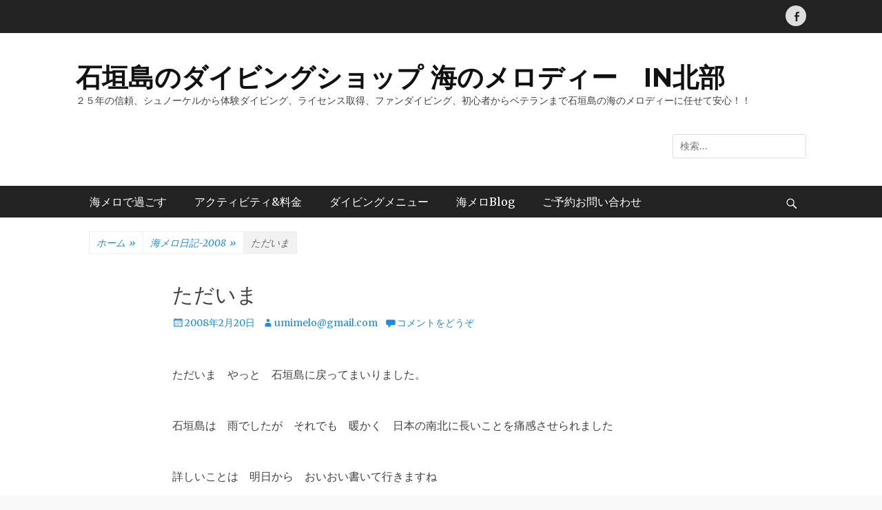

--- FILE ---
content_type: text/html; charset=UTF-8
request_url: https://umimelo.com/2008/02/20/%E3%81%9F%E3%81%A0%E3%81%84%E3%81%BE/
body_size: 12112
content:
		<!DOCTYPE html>
		<html dir="ltr" lang="ja">
		
<head>
		<meta charset="UTF-8">
		<meta name="viewport" content="width=device-width, initial-scale=1, minimum-scale=1">
		<link rel="profile" href="http://gmpg.org/xfn/11">
		<link rel="pingback" href="https://umimelo.com/wp/xmlrpc.php"><title>ただいま</title>

		<!-- All in One SEO 4.6.8.1 - aioseo.com -->
		<meta name="robots" content="max-image-preview:large" />
		<meta name="google-site-verification" content="UiPGACLR5pwI9YGwe63vUA7WAZFQU9TQPe6fRjVQHZ4" />
		<link rel="canonical" href="https://umimelo.com/2008/02/20/%e3%81%9f%e3%81%a0%e3%81%84%e3%81%be/" />
		<meta name="generator" content="All in One SEO (AIOSEO) 4.6.8.1" />
		<meta name="google" content="nositelinkssearchbox" />
		<script type="application/ld+json" class="aioseo-schema">
			{"@context":"https:\/\/schema.org","@graph":[{"@type":"Article","@id":"https:\/\/umimelo.com\/2008\/02\/20\/%e3%81%9f%e3%81%a0%e3%81%84%e3%81%be\/#article","name":"\u305f\u3060\u3044\u307e","headline":"\u305f\u3060\u3044\u307e","author":{"@id":"https:\/\/umimelo.com\/author\/umimelogmail-com\/#author"},"publisher":{"@id":"https:\/\/umimelo.com\/#organization"},"datePublished":"2008-02-20T21:20:34+09:00","dateModified":"2017-04-21T16:53:18+09:00","inLanguage":"ja","mainEntityOfPage":{"@id":"https:\/\/umimelo.com\/2008\/02\/20\/%e3%81%9f%e3%81%a0%e3%81%84%e3%81%be\/#webpage"},"isPartOf":{"@id":"https:\/\/umimelo.com\/2008\/02\/20\/%e3%81%9f%e3%81%a0%e3%81%84%e3%81%be\/#webpage"},"articleSection":"\u6d77\u30e1\u30ed\u65e5\u8a18-2008"},{"@type":"BreadcrumbList","@id":"https:\/\/umimelo.com\/2008\/02\/20\/%e3%81%9f%e3%81%a0%e3%81%84%e3%81%be\/#breadcrumblist","itemListElement":[{"@type":"ListItem","@id":"https:\/\/umimelo.com\/#listItem","position":1,"name":"\u5bb6","item":"https:\/\/umimelo.com\/","nextItem":"https:\/\/umimelo.com\/2008\/#listItem"},{"@type":"ListItem","@id":"https:\/\/umimelo.com\/2008\/#listItem","position":2,"name":"2008","item":"https:\/\/umimelo.com\/2008\/","nextItem":"https:\/\/umimelo.com\/2008\/02\/#listItem","previousItem":"https:\/\/umimelo.com\/#listItem"},{"@type":"ListItem","@id":"https:\/\/umimelo.com\/2008\/02\/#listItem","position":3,"name":"February","item":"https:\/\/umimelo.com\/2008\/02\/","nextItem":"https:\/\/umimelo.com\/2008\/02\/20\/#listItem","previousItem":"https:\/\/umimelo.com\/2008\/#listItem"},{"@type":"ListItem","@id":"https:\/\/umimelo.com\/2008\/02\/20\/#listItem","position":4,"name":"20","item":"https:\/\/umimelo.com\/2008\/02\/20\/","nextItem":"https:\/\/umimelo.com\/2008\/02\/20\/%e3%81%9f%e3%81%a0%e3%81%84%e3%81%be\/#listItem","previousItem":"https:\/\/umimelo.com\/2008\/02\/#listItem"},{"@type":"ListItem","@id":"https:\/\/umimelo.com\/2008\/02\/20\/%e3%81%9f%e3%81%a0%e3%81%84%e3%81%be\/#listItem","position":5,"name":"\u305f\u3060\u3044\u307e","previousItem":"https:\/\/umimelo.com\/2008\/02\/20\/#listItem"}]},{"@type":"Organization","@id":"https:\/\/umimelo.com\/#organization","name":"\u77f3\u57a3\u5cf6\u30c0\u30a4\u30d3\u30f3\u30b0\u30b7\u30e7\u30c3\u30d7\u3000\u6d77\u306e\u30e1\u30ed\u30c7\u30a3\u30fc\u3000\uff5e\u3000Umimelo\u3000\uff5e","description":"\uff12\uff15\u5e74\u306e\u4fe1\u983c\u3001\u30b7\u30e5\u30ce\u30fc\u30b1\u30eb\u304b\u3089\u4f53\u9a13\u30c0\u30a4\u30d3\u30f3\u30b0\u3001\u30e9\u30a4\u30bb\u30f3\u30b9\u53d6\u5f97\u3001\u30d5\u30a1\u30f3\u30c0\u30a4\u30d3\u30f3\u30b0\u3001\u521d\u5fc3\u8005\u304b\u3089\u30d9\u30c6\u30e9\u30f3\u307e\u3067\u77f3\u57a3\u5cf6\u306e\u6d77\u306e\u30e1\u30ed\u30c7\u30a3\u30fc\u306b\u4efb\u305b\u3066\u5b89\u5fc3\uff01\uff01","url":"https:\/\/umimelo.com\/","sameAs":["https:\/\/www.instagram.com\/umimelo_3310\/","https:\/\/www.youtube.com\/user\/umimelody\/videos"]},{"@type":"Person","@id":"https:\/\/umimelo.com\/author\/umimelogmail-com\/#author","url":"https:\/\/umimelo.com\/author\/umimelogmail-com\/","name":"umimelo@gmail.com","image":{"@type":"ImageObject","@id":"https:\/\/umimelo.com\/2008\/02\/20\/%e3%81%9f%e3%81%a0%e3%81%84%e3%81%be\/#authorImage","url":"https:\/\/secure.gravatar.com\/avatar\/6fa5234792964770e5cea216631aaa921e81c0fc492fa0b30427f4886b230e78?s=96&d=mm&r=g","width":96,"height":96,"caption":"umimelo@gmail.com"}},{"@type":"WebPage","@id":"https:\/\/umimelo.com\/2008\/02\/20\/%e3%81%9f%e3%81%a0%e3%81%84%e3%81%be\/#webpage","url":"https:\/\/umimelo.com\/2008\/02\/20\/%e3%81%9f%e3%81%a0%e3%81%84%e3%81%be\/","name":"\u305f\u3060\u3044\u307e","inLanguage":"ja","isPartOf":{"@id":"https:\/\/umimelo.com\/#website"},"breadcrumb":{"@id":"https:\/\/umimelo.com\/2008\/02\/20\/%e3%81%9f%e3%81%a0%e3%81%84%e3%81%be\/#breadcrumblist"},"author":{"@id":"https:\/\/umimelo.com\/author\/umimelogmail-com\/#author"},"creator":{"@id":"https:\/\/umimelo.com\/author\/umimelogmail-com\/#author"},"datePublished":"2008-02-20T21:20:34+09:00","dateModified":"2017-04-21T16:53:18+09:00"},{"@type":"WebSite","@id":"https:\/\/umimelo.com\/#website","url":"https:\/\/umimelo.com\/","name":"\u77f3\u57a3\u5cf6\u306e\u30c0\u30a4\u30d3\u30f3\u30b0\u30b7\u30e7\u30c3\u30d7 \u6d77\u306e\u30e1\u30ed\u30c7\u30a3\u30fc\u3000IN\u5317\u90e8","description":"\uff12\uff15\u5e74\u306e\u4fe1\u983c\u3001\u30b7\u30e5\u30ce\u30fc\u30b1\u30eb\u304b\u3089\u4f53\u9a13\u30c0\u30a4\u30d3\u30f3\u30b0\u3001\u30e9\u30a4\u30bb\u30f3\u30b9\u53d6\u5f97\u3001\u30d5\u30a1\u30f3\u30c0\u30a4\u30d3\u30f3\u30b0\u3001\u521d\u5fc3\u8005\u304b\u3089\u30d9\u30c6\u30e9\u30f3\u307e\u3067\u77f3\u57a3\u5cf6\u306e\u6d77\u306e\u30e1\u30ed\u30c7\u30a3\u30fc\u306b\u4efb\u305b\u3066\u5b89\u5fc3\uff01\uff01","inLanguage":"ja","publisher":{"@id":"https:\/\/umimelo.com\/#organization"}}]}
		</script>
		<!-- All in One SEO -->

<link rel='dns-prefetch' href='//fonts.googleapis.com' />
<link rel="alternate" type="application/rss+xml" title="石垣島のダイビングショップ 海のメロディー　IN北部 &raquo; フィード" href="https://umimelo.com/feed/" />
<link rel="alternate" type="application/rss+xml" title="石垣島のダイビングショップ 海のメロディー　IN北部 &raquo; コメントフィード" href="https://umimelo.com/comments/feed/" />
<link rel="alternate" type="application/rss+xml" title="石垣島のダイビングショップ 海のメロディー　IN北部 &raquo; ただいま のコメントのフィード" href="https://umimelo.com/2008/02/20/%e3%81%9f%e3%81%a0%e3%81%84%e3%81%be/feed/" />
<link rel="alternate" title="oEmbed (JSON)" type="application/json+oembed" href="https://umimelo.com/wp-json/oembed/1.0/embed?url=https%3A%2F%2Fumimelo.com%2F2008%2F02%2F20%2F%25e3%2581%259f%25e3%2581%25a0%25e3%2581%2584%25e3%2581%25be%2F" />
<link rel="alternate" title="oEmbed (XML)" type="text/xml+oembed" href="https://umimelo.com/wp-json/oembed/1.0/embed?url=https%3A%2F%2Fumimelo.com%2F2008%2F02%2F20%2F%25e3%2581%259f%25e3%2581%25a0%25e3%2581%2584%25e3%2581%25be%2F&#038;format=xml" />
<style id='wp-img-auto-sizes-contain-inline-css' type='text/css'>
img:is([sizes=auto i],[sizes^="auto," i]){contain-intrinsic-size:3000px 1500px}
/*# sourceURL=wp-img-auto-sizes-contain-inline-css */
</style>
<style id='wp-emoji-styles-inline-css' type='text/css'>

	img.wp-smiley, img.emoji {
		display: inline !important;
		border: none !important;
		box-shadow: none !important;
		height: 1em !important;
		width: 1em !important;
		margin: 0 0.07em !important;
		vertical-align: -0.1em !important;
		background: none !important;
		padding: 0 !important;
	}
/*# sourceURL=wp-emoji-styles-inline-css */
</style>
<style id='wp-block-library-inline-css' type='text/css'>
:root{--wp-block-synced-color:#7a00df;--wp-block-synced-color--rgb:122,0,223;--wp-bound-block-color:var(--wp-block-synced-color);--wp-editor-canvas-background:#ddd;--wp-admin-theme-color:#007cba;--wp-admin-theme-color--rgb:0,124,186;--wp-admin-theme-color-darker-10:#006ba1;--wp-admin-theme-color-darker-10--rgb:0,107,160.5;--wp-admin-theme-color-darker-20:#005a87;--wp-admin-theme-color-darker-20--rgb:0,90,135;--wp-admin-border-width-focus:2px}@media (min-resolution:192dpi){:root{--wp-admin-border-width-focus:1.5px}}.wp-element-button{cursor:pointer}:root .has-very-light-gray-background-color{background-color:#eee}:root .has-very-dark-gray-background-color{background-color:#313131}:root .has-very-light-gray-color{color:#eee}:root .has-very-dark-gray-color{color:#313131}:root .has-vivid-green-cyan-to-vivid-cyan-blue-gradient-background{background:linear-gradient(135deg,#00d084,#0693e3)}:root .has-purple-crush-gradient-background{background:linear-gradient(135deg,#34e2e4,#4721fb 50%,#ab1dfe)}:root .has-hazy-dawn-gradient-background{background:linear-gradient(135deg,#faaca8,#dad0ec)}:root .has-subdued-olive-gradient-background{background:linear-gradient(135deg,#fafae1,#67a671)}:root .has-atomic-cream-gradient-background{background:linear-gradient(135deg,#fdd79a,#004a59)}:root .has-nightshade-gradient-background{background:linear-gradient(135deg,#330968,#31cdcf)}:root .has-midnight-gradient-background{background:linear-gradient(135deg,#020381,#2874fc)}:root{--wp--preset--font-size--normal:16px;--wp--preset--font-size--huge:42px}.has-regular-font-size{font-size:1em}.has-larger-font-size{font-size:2.625em}.has-normal-font-size{font-size:var(--wp--preset--font-size--normal)}.has-huge-font-size{font-size:var(--wp--preset--font-size--huge)}.has-text-align-center{text-align:center}.has-text-align-left{text-align:left}.has-text-align-right{text-align:right}.has-fit-text{white-space:nowrap!important}#end-resizable-editor-section{display:none}.aligncenter{clear:both}.items-justified-left{justify-content:flex-start}.items-justified-center{justify-content:center}.items-justified-right{justify-content:flex-end}.items-justified-space-between{justify-content:space-between}.screen-reader-text{border:0;clip-path:inset(50%);height:1px;margin:-1px;overflow:hidden;padding:0;position:absolute;width:1px;word-wrap:normal!important}.screen-reader-text:focus{background-color:#ddd;clip-path:none;color:#444;display:block;font-size:1em;height:auto;left:5px;line-height:normal;padding:15px 23px 14px;text-decoration:none;top:5px;width:auto;z-index:100000}html :where(.has-border-color){border-style:solid}html :where([style*=border-top-color]){border-top-style:solid}html :where([style*=border-right-color]){border-right-style:solid}html :where([style*=border-bottom-color]){border-bottom-style:solid}html :where([style*=border-left-color]){border-left-style:solid}html :where([style*=border-width]){border-style:solid}html :where([style*=border-top-width]){border-top-style:solid}html :where([style*=border-right-width]){border-right-style:solid}html :where([style*=border-bottom-width]){border-bottom-style:solid}html :where([style*=border-left-width]){border-left-style:solid}html :where(img[class*=wp-image-]){height:auto;max-width:100%}:where(figure){margin:0 0 1em}html :where(.is-position-sticky){--wp-admin--admin-bar--position-offset:var(--wp-admin--admin-bar--height,0px)}@media screen and (max-width:600px){html :where(.is-position-sticky){--wp-admin--admin-bar--position-offset:0px}}

/*# sourceURL=wp-block-library-inline-css */
</style><style id='global-styles-inline-css' type='text/css'>
:root{--wp--preset--aspect-ratio--square: 1;--wp--preset--aspect-ratio--4-3: 4/3;--wp--preset--aspect-ratio--3-4: 3/4;--wp--preset--aspect-ratio--3-2: 3/2;--wp--preset--aspect-ratio--2-3: 2/3;--wp--preset--aspect-ratio--16-9: 16/9;--wp--preset--aspect-ratio--9-16: 9/16;--wp--preset--color--black: #111111;--wp--preset--color--cyan-bluish-gray: #abb8c3;--wp--preset--color--white: #ffffff;--wp--preset--color--pale-pink: #f78da7;--wp--preset--color--vivid-red: #cf2e2e;--wp--preset--color--luminous-vivid-orange: #ff6900;--wp--preset--color--luminous-vivid-amber: #fcb900;--wp--preset--color--light-green-cyan: #7bdcb5;--wp--preset--color--vivid-green-cyan: #00d084;--wp--preset--color--pale-cyan-blue: #8ed1fc;--wp--preset--color--vivid-cyan-blue: #0693e3;--wp--preset--color--vivid-purple: #9b51e0;--wp--preset--color--gray: #f4f4f4;--wp--preset--color--viking: #4fc3de;--wp--preset--color--blue: #1b8be0;--wp--preset--gradient--vivid-cyan-blue-to-vivid-purple: linear-gradient(135deg,rgb(6,147,227) 0%,rgb(155,81,224) 100%);--wp--preset--gradient--light-green-cyan-to-vivid-green-cyan: linear-gradient(135deg,rgb(122,220,180) 0%,rgb(0,208,130) 100%);--wp--preset--gradient--luminous-vivid-amber-to-luminous-vivid-orange: linear-gradient(135deg,rgb(252,185,0) 0%,rgb(255,105,0) 100%);--wp--preset--gradient--luminous-vivid-orange-to-vivid-red: linear-gradient(135deg,rgb(255,105,0) 0%,rgb(207,46,46) 100%);--wp--preset--gradient--very-light-gray-to-cyan-bluish-gray: linear-gradient(135deg,rgb(238,238,238) 0%,rgb(169,184,195) 100%);--wp--preset--gradient--cool-to-warm-spectrum: linear-gradient(135deg,rgb(74,234,220) 0%,rgb(151,120,209) 20%,rgb(207,42,186) 40%,rgb(238,44,130) 60%,rgb(251,105,98) 80%,rgb(254,248,76) 100%);--wp--preset--gradient--blush-light-purple: linear-gradient(135deg,rgb(255,206,236) 0%,rgb(152,150,240) 100%);--wp--preset--gradient--blush-bordeaux: linear-gradient(135deg,rgb(254,205,165) 0%,rgb(254,45,45) 50%,rgb(107,0,62) 100%);--wp--preset--gradient--luminous-dusk: linear-gradient(135deg,rgb(255,203,112) 0%,rgb(199,81,192) 50%,rgb(65,88,208) 100%);--wp--preset--gradient--pale-ocean: linear-gradient(135deg,rgb(255,245,203) 0%,rgb(182,227,212) 50%,rgb(51,167,181) 100%);--wp--preset--gradient--electric-grass: linear-gradient(135deg,rgb(202,248,128) 0%,rgb(113,206,126) 100%);--wp--preset--gradient--midnight: linear-gradient(135deg,rgb(2,3,129) 0%,rgb(40,116,252) 100%);--wp--preset--font-size--small: 14px;--wp--preset--font-size--medium: 20px;--wp--preset--font-size--large: 42px;--wp--preset--font-size--x-large: 42px;--wp--preset--font-size--normal: 18px;--wp--preset--font-size--huge: 54px;--wp--preset--spacing--20: 0.44rem;--wp--preset--spacing--30: 0.67rem;--wp--preset--spacing--40: 1rem;--wp--preset--spacing--50: 1.5rem;--wp--preset--spacing--60: 2.25rem;--wp--preset--spacing--70: 3.38rem;--wp--preset--spacing--80: 5.06rem;--wp--preset--shadow--natural: 6px 6px 9px rgba(0, 0, 0, 0.2);--wp--preset--shadow--deep: 12px 12px 50px rgba(0, 0, 0, 0.4);--wp--preset--shadow--sharp: 6px 6px 0px rgba(0, 0, 0, 0.2);--wp--preset--shadow--outlined: 6px 6px 0px -3px rgb(255, 255, 255), 6px 6px rgb(0, 0, 0);--wp--preset--shadow--crisp: 6px 6px 0px rgb(0, 0, 0);}:where(.is-layout-flex){gap: 0.5em;}:where(.is-layout-grid){gap: 0.5em;}body .is-layout-flex{display: flex;}.is-layout-flex{flex-wrap: wrap;align-items: center;}.is-layout-flex > :is(*, div){margin: 0;}body .is-layout-grid{display: grid;}.is-layout-grid > :is(*, div){margin: 0;}:where(.wp-block-columns.is-layout-flex){gap: 2em;}:where(.wp-block-columns.is-layout-grid){gap: 2em;}:where(.wp-block-post-template.is-layout-flex){gap: 1.25em;}:where(.wp-block-post-template.is-layout-grid){gap: 1.25em;}.has-black-color{color: var(--wp--preset--color--black) !important;}.has-cyan-bluish-gray-color{color: var(--wp--preset--color--cyan-bluish-gray) !important;}.has-white-color{color: var(--wp--preset--color--white) !important;}.has-pale-pink-color{color: var(--wp--preset--color--pale-pink) !important;}.has-vivid-red-color{color: var(--wp--preset--color--vivid-red) !important;}.has-luminous-vivid-orange-color{color: var(--wp--preset--color--luminous-vivid-orange) !important;}.has-luminous-vivid-amber-color{color: var(--wp--preset--color--luminous-vivid-amber) !important;}.has-light-green-cyan-color{color: var(--wp--preset--color--light-green-cyan) !important;}.has-vivid-green-cyan-color{color: var(--wp--preset--color--vivid-green-cyan) !important;}.has-pale-cyan-blue-color{color: var(--wp--preset--color--pale-cyan-blue) !important;}.has-vivid-cyan-blue-color{color: var(--wp--preset--color--vivid-cyan-blue) !important;}.has-vivid-purple-color{color: var(--wp--preset--color--vivid-purple) !important;}.has-black-background-color{background-color: var(--wp--preset--color--black) !important;}.has-cyan-bluish-gray-background-color{background-color: var(--wp--preset--color--cyan-bluish-gray) !important;}.has-white-background-color{background-color: var(--wp--preset--color--white) !important;}.has-pale-pink-background-color{background-color: var(--wp--preset--color--pale-pink) !important;}.has-vivid-red-background-color{background-color: var(--wp--preset--color--vivid-red) !important;}.has-luminous-vivid-orange-background-color{background-color: var(--wp--preset--color--luminous-vivid-orange) !important;}.has-luminous-vivid-amber-background-color{background-color: var(--wp--preset--color--luminous-vivid-amber) !important;}.has-light-green-cyan-background-color{background-color: var(--wp--preset--color--light-green-cyan) !important;}.has-vivid-green-cyan-background-color{background-color: var(--wp--preset--color--vivid-green-cyan) !important;}.has-pale-cyan-blue-background-color{background-color: var(--wp--preset--color--pale-cyan-blue) !important;}.has-vivid-cyan-blue-background-color{background-color: var(--wp--preset--color--vivid-cyan-blue) !important;}.has-vivid-purple-background-color{background-color: var(--wp--preset--color--vivid-purple) !important;}.has-black-border-color{border-color: var(--wp--preset--color--black) !important;}.has-cyan-bluish-gray-border-color{border-color: var(--wp--preset--color--cyan-bluish-gray) !important;}.has-white-border-color{border-color: var(--wp--preset--color--white) !important;}.has-pale-pink-border-color{border-color: var(--wp--preset--color--pale-pink) !important;}.has-vivid-red-border-color{border-color: var(--wp--preset--color--vivid-red) !important;}.has-luminous-vivid-orange-border-color{border-color: var(--wp--preset--color--luminous-vivid-orange) !important;}.has-luminous-vivid-amber-border-color{border-color: var(--wp--preset--color--luminous-vivid-amber) !important;}.has-light-green-cyan-border-color{border-color: var(--wp--preset--color--light-green-cyan) !important;}.has-vivid-green-cyan-border-color{border-color: var(--wp--preset--color--vivid-green-cyan) !important;}.has-pale-cyan-blue-border-color{border-color: var(--wp--preset--color--pale-cyan-blue) !important;}.has-vivid-cyan-blue-border-color{border-color: var(--wp--preset--color--vivid-cyan-blue) !important;}.has-vivid-purple-border-color{border-color: var(--wp--preset--color--vivid-purple) !important;}.has-vivid-cyan-blue-to-vivid-purple-gradient-background{background: var(--wp--preset--gradient--vivid-cyan-blue-to-vivid-purple) !important;}.has-light-green-cyan-to-vivid-green-cyan-gradient-background{background: var(--wp--preset--gradient--light-green-cyan-to-vivid-green-cyan) !important;}.has-luminous-vivid-amber-to-luminous-vivid-orange-gradient-background{background: var(--wp--preset--gradient--luminous-vivid-amber-to-luminous-vivid-orange) !important;}.has-luminous-vivid-orange-to-vivid-red-gradient-background{background: var(--wp--preset--gradient--luminous-vivid-orange-to-vivid-red) !important;}.has-very-light-gray-to-cyan-bluish-gray-gradient-background{background: var(--wp--preset--gradient--very-light-gray-to-cyan-bluish-gray) !important;}.has-cool-to-warm-spectrum-gradient-background{background: var(--wp--preset--gradient--cool-to-warm-spectrum) !important;}.has-blush-light-purple-gradient-background{background: var(--wp--preset--gradient--blush-light-purple) !important;}.has-blush-bordeaux-gradient-background{background: var(--wp--preset--gradient--blush-bordeaux) !important;}.has-luminous-dusk-gradient-background{background: var(--wp--preset--gradient--luminous-dusk) !important;}.has-pale-ocean-gradient-background{background: var(--wp--preset--gradient--pale-ocean) !important;}.has-electric-grass-gradient-background{background: var(--wp--preset--gradient--electric-grass) !important;}.has-midnight-gradient-background{background: var(--wp--preset--gradient--midnight) !important;}.has-small-font-size{font-size: var(--wp--preset--font-size--small) !important;}.has-medium-font-size{font-size: var(--wp--preset--font-size--medium) !important;}.has-large-font-size{font-size: var(--wp--preset--font-size--large) !important;}.has-x-large-font-size{font-size: var(--wp--preset--font-size--x-large) !important;}
/*# sourceURL=global-styles-inline-css */
</style>

<style id='classic-theme-styles-inline-css' type='text/css'>
/*! This file is auto-generated */
.wp-block-button__link{color:#fff;background-color:#32373c;border-radius:9999px;box-shadow:none;text-decoration:none;padding:calc(.667em + 2px) calc(1.333em + 2px);font-size:1.125em}.wp-block-file__button{background:#32373c;color:#fff;text-decoration:none}
/*# sourceURL=/wp-includes/css/classic-themes.min.css */
</style>
<link rel='stylesheet' id='clean-journal-fonts-css' href='//fonts.googleapis.com/css?family=Merriweather%3A300%2C400%2C700%2C300italic%2C400italic%2C700italic%7CMontserrat%3A300%2C400%2C600%2C700%2C300italic%2C400italic%2C600italic%2C700italic&#038;subset=latin%2Clatin-ext' type='text/css' media='all' />
<link rel='stylesheet' id='clean-journal-style-css' href='https://umimelo.com/wp/wp-content/themes/clean-journal/style.css?ver=20210701-43211' type='text/css' media='all' />
<link rel='stylesheet' id='clean-journal-block-style-css' href='https://umimelo.com/wp/wp-content/themes/clean-journal/css/blocks.css?ver=2.7.1' type='text/css' media='all' />
<link rel='stylesheet' id='genericons-css' href='https://umimelo.com/wp/wp-content/themes/clean-journal/css/genericons/genericons.css?ver=3.4.1' type='text/css' media='all' />
<link rel='stylesheet' id='sidr-css' href='https://umimelo.com/wp/wp-content/themes/clean-journal/css/jquery.sidr.light.min.css?ver=2.1.0' type='text/css' media='all' />
<script type="text/javascript" src="https://umimelo.com/wp/wp-includes/js/jquery/jquery.min.js?ver=3.7.1" id="jquery-core-js"></script>
<script type="text/javascript" src="https://umimelo.com/wp/wp-includes/js/jquery/jquery-migrate.min.js?ver=3.4.1" id="jquery-migrate-js"></script>
<script type="text/javascript" src="https://umimelo.com/wp/wp-content/themes/clean-journal/js/jquery.sidr.min.js?ver=2.2.1.1" id="sidr-js"></script>
<script type="text/javascript" src="https://umimelo.com/wp/wp-content/themes/clean-journal/js/clean-journal-custom-scripts.min.js" id="clean-journal-custom-scripts-js"></script>
<link rel="https://api.w.org/" href="https://umimelo.com/wp-json/" /><link rel="alternate" title="JSON" type="application/json" href="https://umimelo.com/wp-json/wp/v2/posts/1220" /><link rel="EditURI" type="application/rsd+xml" title="RSD" href="https://umimelo.com/wp/xmlrpc.php?rsd" />
<meta name="generator" content="WordPress 6.9" />
<link rel='shortlink' href='https://umimelo.com/?p=1220' />
<link rel="icon" href="https://umimelo.com/wp/wp-content/uploads/cropped-a2f196583903a702406de191e7f647c4-32x32.jpg" sizes="32x32" />
<link rel="icon" href="https://umimelo.com/wp/wp-content/uploads/cropped-a2f196583903a702406de191e7f647c4-192x192.jpg" sizes="192x192" />
<link rel="apple-touch-icon" href="https://umimelo.com/wp/wp-content/uploads/cropped-a2f196583903a702406de191e7f647c4-180x180.jpg" />
<meta name="msapplication-TileImage" content="https://umimelo.com/wp/wp-content/uploads/cropped-a2f196583903a702406de191e7f647c4-270x270.jpg" />
</head>

<body class="wp-singular post-template-default single single-post postid-1220 single-format-standard wp-embed-responsive wp-theme-clean-journal group-blog no-sidebar content-width excerpt-image-left mobile-menu-one">


		<div id="page" class="hfeed site">
			<a href="#content" class="skip-link screen-reader-text">コンテンツへスキップ</a>
					<div id="header-top" class="header-top-bar">
				<div class="wrapper">
								       				       		<div class="header-top-right full-width">
							<section class="widget widget_clean_journal_social_icons" id="header-right-social-icons">
								<div class="widget-wrap">
									<a class="genericon_parent genericon genericon-facebook-alt" target="_blank" title="Facebook" href="https://www.facebook.com/umimelo/"><span class="screen-reader-text">Facebook</span> </a>								</div><!-- .widget-wrap -->
							</section><!-- #header-right-social-icons -->
						</div><!-- .header-top-right -->
								    </div><!-- .wrapper -->
			</div><!-- #header-top -->
					<header id="masthead" role="banner">
    		<div class="wrapper">
		
    <div id="mobile-header-left-menu" class="mobile-menu-anchor primary-menu">
        <a href="#mobile-header-left-nav" id="header-left-menu" class="genericon genericon-menu">
            <span class="mobile-menu-text">メニュー</span>
        </a>
    </div><!-- #mobile-header-menu -->
    <div id="site-branding"><div id="site-header"><p class="site-title"><a href="https://umimelo.com/">石垣島のダイビングショップ 海のメロディー　IN北部</a></p><p class="site-description">２５年の信頼、シュノーケルから体験ダイビング、ライセンス取得、ファンダイビング、初心者からベテランまで石垣島の海のメロディーに任せて安心！！</p>
		</div><!-- #site-header --></div><!-- #site-branding-->	<aside class="sidebar sidebar-header-right widget-area">
		<section class="widget widget_search" id="header-right-search">
			<div class="widget-wrap">
				
<form role="search" method="get" class="search-form" action="https://umimelo.com/">
	<label>
		<span class="screen-reader-text">検索:</span>
		<input type="search" class="search-field" placeholder="検索…" value="" name="s" title="検索:">
	</label>
	<input type="submit" class="search-submit" value="検索">
</form>
			</div>
		</section>
	</aside><!-- .sidebar .header-sidebar .widget-area -->
			</div><!-- .wrapper -->
		</header><!-- #masthead -->
			<nav class="site-navigation nav-primary search-enabled" role="navigation">
        <div class="wrapper">
            <h3 class="assistive-text">メインメニュー</h3>
            <ul id="menu-%e6%b5%b7%e3%81%ae%e3%83%a1%e3%83%ad%e3%83%87%e3%82%a3%e3%83%bc%e3%81%ae%e7%9f%b3%e5%9e%a3%e5%b3%b6%e3%83%80%e3%82%a4%e3%83%93%e3%83%b3%e3%82%b0%e6%83%85%e5%a0%b1%e3%83%aa%e3%82%b9%e3%83%88" class="menu clean-journal-nav-menu"><li id="menu-item-2779" class="menu-item menu-item-type-custom menu-item-object-custom menu-item-home menu-item-has-children menu-item-2779"><a href="https://umimelo.com">海メロで過ごす</a>
<ul class="sub-menu">
	<li id="menu-item-11525" class="menu-item menu-item-type-post_type menu-item-object-page menu-item-11525"><a href="https://umimelo.com/english-umimelo/">English for　Northern Ishigaki　Island ScubaDiving　/　Melody of the Sea</a></li>
	<li id="menu-item-3873" class="menu-item menu-item-type-post_type menu-item-object-page menu-item-has-children menu-item-3873"><a href="https://umimelo.com/umi/">石垣島の海</a>
	<ul class="sub-menu">
		<li id="menu-item-3913" class="menu-item menu-item-type-post_type menu-item-object-page menu-item-3913"><a href="https://umimelo.com/divingspot/">海メロで潜れるダイビングポイント</a></li>
	</ul>
</li>
	<li id="menu-item-3907" class="menu-item menu-item-type-post_type menu-item-object-page menu-item-3907"><a href="https://umimelo.com/shop-yado/">ショップ詳細</a></li>
	<li id="menu-item-3910" class="menu-item menu-item-type-post_type menu-item-object-page menu-item-3910"><a href="https://umimelo.com/divingboat/">快適な海メロのジェット船</a></li>
	<li id="menu-item-3904" class="menu-item menu-item-type-post_type menu-item-object-page menu-item-3904"><a href="https://umimelo.com/staff/">安心頼れる海メロのスタッフ</a></li>
	<li id="menu-item-3884" class="menu-item menu-item-type-post_type menu-item-object-page menu-item-has-children menu-item-3884"><a href="https://umimelo.com/hotel/">おすすめ宿</a>
	<ul class="sub-menu">
		<li id="menu-item-3876" class="menu-item menu-item-type-post_type menu-item-object-page menu-item-3876"><a href="https://umimelo.com/ishigakiisland/">石垣島北部おすすめ観光＆アフターダイブ</a></li>
	</ul>
</li>
</ul>
</li>
<li id="menu-item-10780" class="menu-item menu-item-type-post_type menu-item-object-page menu-item-10780"><a href="https://umimelo.com/divingprice/">アクティビティ&#038;料金</a></li>
<li id="menu-item-10781" class="menu-item menu-item-type-custom menu-item-object-custom menu-item-home menu-item-has-children menu-item-10781"><a href="http://umimelo.com">ダイビングメニュー</a>
<ul class="sub-menu">
	<li id="menu-item-3148" class="menu-item menu-item-type-post_type menu-item-object-page menu-item-3148"><a href="https://umimelo.com/fundiving/">ファンダイビング</a></li>
	<li id="menu-item-3858" class="menu-item menu-item-type-post_type menu-item-object-page menu-item-has-children menu-item-3858"><a href="https://umimelo.com/divinglicense-ishigaki/">ダイビングライセンス取得</a>
	<ul class="sub-menu">
		<li id="menu-item-3983" class="menu-item menu-item-type-post_type menu-item-object-page menu-item-3983"><a href="https://umimelo.com/advansed/">アドバンススクーバー取得</a></li>
		<li id="menu-item-11464" class="menu-item menu-item-type-post_type menu-item-object-page menu-item-11464"><a href="https://umimelo.com/specialty/">ＮＡＵＩ　スペシャリティーダイバーコース</a></li>
	</ul>
</li>
	<li id="menu-item-3861" class="menu-item menu-item-type-post_type menu-item-object-page menu-item-has-children menu-item-3861"><a href="https://umimelo.com/snorkeling/">ボートシュノーケル</a>
	<ul class="sub-menu">
		<li id="menu-item-4138" class="menu-item menu-item-type-post_type menu-item-object-page menu-item-4138"><a href="https://umimelo.com/?page_id=4137">家族スペシャル！夏休み石垣島シュノーケリング</a></li>
	</ul>
</li>
	<li id="menu-item-15746" class="menu-item menu-item-type-post_type menu-item-object-page menu-item-15746"><a href="https://umimelo.com/trydiving/">海の世界へようこそ体験ダイビング</a></li>
</ul>
</li>
<li id="menu-item-5607" class="menu-item menu-item-type-post_type menu-item-object-page current_page_parent menu-item-5607"><a href="https://umimelo.com/umimeloblog/">海メロBlog</a></li>
<li id="menu-item-3887" class="menu-item menu-item-type-post_type menu-item-object-page menu-item-has-children menu-item-3887"><a href="https://umimelo.com/reservation/">ご予約お問い合わせ</a>
<ul class="sub-menu">
	<li id="menu-item-11935" class="menu-item menu-item-type-post_type menu-item-object-page menu-item-11935"><a href="https://umimelo.com/infection-prevention-measures/">ダイビングの感染予防対策</a></li>
	<li id="menu-item-3879" class="menu-item menu-item-type-post_type menu-item-object-page menu-item-3879"><a href="https://umimelo.com/acucess/">海メロへのアクセス</a></li>
	<li id="menu-item-11467" class="menu-item menu-item-type-post_type menu-item-object-page menu-item-11467"><a href="https://umimelo.com/availability3/">予約状況ーnow</a></li>
	<li id="menu-item-11468" class="menu-item menu-item-type-post_type menu-item-object-page menu-item-11468"><a href="https://umimelo.com/availability2/">予約状況</a></li>
	<li id="menu-item-9373" class="menu-item menu-item-type-post_type menu-item-object-page menu-item-privacy-policy menu-item-9373"><a rel="privacy-policy" href="https://umimelo.com/%e5%80%8b%e4%ba%ba%e6%83%85%e5%a0%b1%e3%81%ae%e3%81%a8%e3%82%8a%e3%81%82%e3%81%a4%e3%81%8b%e3%81%84%e3%81%ab%e3%81%a4%e3%81%84%e3%81%a6/">個人情報のとりあつかいについて</a></li>
	<li id="menu-item-3901" class="menu-item menu-item-type-post_type menu-item-object-page menu-item-3901"><a href="https://umimelo.com/staffwanted/">求人について</a></li>
</ul>
</li>
</ul>                <div id="search-toggle" class="genericon">
                    <a class="screen-reader-text" href="#search-container">検索</a>
                </div>

                <div id="search-container" class="displaynone">
                    
<form role="search" method="get" class="search-form" action="https://umimelo.com/">
	<label>
		<span class="screen-reader-text">検索:</span>
		<input type="search" class="search-field" placeholder="検索…" value="" name="s" title="検索:">
	</label>
	<input type="submit" class="search-submit" value="検索">
</form>
                </div>
    	</div><!-- .wrapper -->
    </nav><!-- .nav-primary -->
    <!-- Disable Header Image --><div id="breadcrumb-list">
					<div class="wrapper"><span class="breadcrumb" typeof="v:Breadcrumb"><a rel="v:url" property="v:title" href="https://umimelo.com/">ホーム <span class="sep">&raquo;</span><!-- .sep --></a></span><span class="breadcrumb" typeof="v:Breadcrumb"><a rel="v:url" property="v:title" href="https://umimelo.com/category/%e6%b5%b7%e3%83%a1%e3%83%ad%e6%97%a5%e8%a8%98-2008/">海メロ日記-2008<span class="sep">&raquo;</span><!-- .sep --></a></span><span class="breadcrumb-current">ただいま</span></div><!-- .wrapper -->
			</div><!-- #breadcrumb-list --><!-- Page/Post Single Image Disabled or No Image set in Post Thumbnail -->		<div id="content" class="site-content">
			<div class="wrapper">
	
	<main id="main" class="site-main" role="main">

	
		
<article id="post-1220" class="post-1220 post type-post status-publish format-standard hentry category-2">
	
	<div class="entry-container">
		<header class="entry-header">
			<h1 class="entry-title">ただいま</h1>

			<p class="entry-meta"><span class="posted-on"><span class="screen-reader-text">投稿日</span><a href="https://umimelo.com/2008/02/20/%e3%81%9f%e3%81%a0%e3%81%84%e3%81%be/" rel="bookmark"><time class="entry-date published" datetime="2008-02-20T21:20:34+09:00">2008年2月20日</time><time class="updated" datetime="2017-04-21T16:53:18+09:00">2017年4月21日</time></a></span><span class="byline"><span class="author vcard"><span class="screen-reader-text">投稿者</span><a class="url fn n" href="https://umimelo.com/author/umimelogmail-com/">umimelo@gmail.com</a></span></span><span class="comments-link"><a href="https://umimelo.com/2008/02/20/%e3%81%9f%e3%81%a0%e3%81%84%e3%81%be/#respond">コメントをどうぞ</a></span></p><!-- .entry-meta -->		</header><!-- .entry-header -->

		<div class="entry-content">
			<p><P>ただいま　やっと　石垣島に戻ってまいりました。</P><br />
<P>石垣島は　雨でしたが　それでも　暖かく　日本の南北に長いことを痛感させられました</P><br />
<P>詳しいことは　明日から　おいおい書いて行きますね</P><br />
<P>また　道中　お世話になった皆様方　大変　ありがとうございました</P><br />
<P>&#xA0;</P><br />
<P>とりあえず　おやすみなさい　</P></p>
					</div><!-- .entry-content -->

		<footer class="entry-footer">
			<p class="entry-meta"><span class="cat-links"><span class="screen-reader-text">カテゴリー</span><a href="https://umimelo.com/category/%e6%b5%b7%e3%83%a1%e3%83%ad%e6%97%a5%e8%a8%98-2008/" rel="category tag">海メロ日記-2008</a></span></p><!-- .entry-meta -->		</footer><!-- .entry-footer -->
	</div><!-- .entry-container -->
</article><!-- #post-## -->

		
	<nav class="navigation post-navigation" aria-label="投稿">
		<h2 class="screen-reader-text">投稿ナビゲーション</h2>
		<div class="nav-links"><div class="nav-previous"><a href="https://umimelo.com/2008/02/09/%e7%9f%b3%e5%9e%a3%e5%b3%b6%e3%82%82%e5%af%92%e3%81%84%e3%81%a7%e3%81%99/" rel="prev"><span class="meta-nav" aria-hidden="true">&larr; 前へ</span> <span class="screen-reader-text">前の投稿:</span> <span class="post-title">石垣島も寒いです</span></a></div><div class="nav-next"><a href="https://umimelo.com/2008/02/21/%e5%b0%91%e3%81%97%e3%81%9a%e3%81%a4/" rel="next"><span class="meta-nav" aria-hidden="true">次へ &rarr;</span> <span class="screen-reader-text">次の投稿:</span> <span class="post-title">少しずつ</span></a></div></div>
	</nav>
<div id="comments" class="comments-area">

	
	
	
		<div id="respond" class="comment-respond">
		<h3 id="reply-title" class="comment-reply-title">コメントを残す <small><a rel="nofollow" id="cancel-comment-reply-link" href="/2008/02/20/%E3%81%9F%E3%81%A0%E3%81%84%E3%81%BE/#respond" style="display:none;">コメントをキャンセル</a></small></h3><form action="https://umimelo.com/wp/wp-comments-post.php" method="post" id="commentform" class="comment-form"><p class="comment-notes"><span id="email-notes">メールアドレスが公開されることはありません。</span> <span class="required-field-message"><span class="required">※</span> が付いている欄は必須項目です</span></p><p class="comment-form-comment"><label for="comment">コメント <span class="required">※</span></label> <textarea id="comment" name="comment" cols="45" rows="8" maxlength="65525" required="required"></textarea></p><p class="comment-form-author"><label for="author">名前 <span class="required">※</span></label> <input id="author" name="author" type="text" value="" size="30" maxlength="245" autocomplete="name" required="required" /></p>
<p class="comment-form-email"><label for="email">メール <span class="required">※</span></label> <input id="email" name="email" type="text" value="" size="30" maxlength="100" aria-describedby="email-notes" autocomplete="email" required="required" /></p>
<p class="comment-form-url"><label for="url">サイト</label> <input id="url" name="url" type="text" value="" size="30" maxlength="200" autocomplete="url" /></p>
<p class="form-submit"><input name="submit" type="submit" id="submit" class="submit" value="コメントを送信" /> <input type='hidden' name='comment_post_ID' value='1220' id='comment_post_ID' />
<input type='hidden' name='comment_parent' id='comment_parent' value='0' />
</p></form>	</div><!-- #respond -->
	
</div><!-- #comments -->
	
	</main><!-- #main -->
	


			</div><!-- .wrapper -->
	    </div><!-- #content -->
		            
	<footer id="colophon" class="site-footer" role="contentinfo">
    <!-- refreshing cache -->
    	<div id="site-generator">
    		<div class="wrapper">
    			<div id="footer-content" class="copyright">Copyright &copy; 2026年 <a href="https://umimelo.com/">石垣島のダイビングショップ 海のメロディー　IN北部</a>. All Rights Reserved. <a class="privacy-policy-link" href="https://umimelo.com/%e5%80%8b%e4%ba%ba%e6%83%85%e5%a0%b1%e3%81%ae%e3%81%a8%e3%82%8a%e3%81%82%e3%81%a4%e3%81%8b%e3%81%84%e3%81%ab%e3%81%a4%e3%81%84%e3%81%a6/" rel="privacy-policy">個人情報のとりあつかいについて</a> &#124; Clean Journal&nbsp;by&nbsp;<a target="_blank" href="https://catchthemes.com/">Catch Themes</a></div>
			</div><!-- .wrapper -->
		</div><!-- #site-generator -->	</footer><!-- #colophon -->
			</div><!-- #page -->
		
<!-- refreshing cache --><a href="#masthead" id="scrollup" class="genericon"><span class="screen-reader-text">上にスクロール</span></a><nav id="mobile-header-left-nav" class="mobile-menu" role="navigation"><ul id="header-left-nav" class="menu"><li class="menu-item menu-item-type-custom menu-item-object-custom menu-item-home menu-item-has-children menu-item-2779"><a href="https://umimelo.com">海メロで過ごす</a>
<ul class="sub-menu">
	<li class="menu-item menu-item-type-post_type menu-item-object-page menu-item-11525"><a href="https://umimelo.com/english-umimelo/">English for　Northern Ishigaki　Island ScubaDiving　/　Melody of the Sea</a></li>
	<li class="menu-item menu-item-type-post_type menu-item-object-page menu-item-has-children menu-item-3873"><a href="https://umimelo.com/umi/">石垣島の海</a>
	<ul class="sub-menu">
		<li class="menu-item menu-item-type-post_type menu-item-object-page menu-item-3913"><a href="https://umimelo.com/divingspot/">海メロで潜れるダイビングポイント</a></li>
	</ul>
</li>
	<li class="menu-item menu-item-type-post_type menu-item-object-page menu-item-3907"><a href="https://umimelo.com/shop-yado/">ショップ詳細</a></li>
	<li class="menu-item menu-item-type-post_type menu-item-object-page menu-item-3910"><a href="https://umimelo.com/divingboat/">快適な海メロのジェット船</a></li>
	<li class="menu-item menu-item-type-post_type menu-item-object-page menu-item-3904"><a href="https://umimelo.com/staff/">安心頼れる海メロのスタッフ</a></li>
	<li class="menu-item menu-item-type-post_type menu-item-object-page menu-item-has-children menu-item-3884"><a href="https://umimelo.com/hotel/">おすすめ宿</a>
	<ul class="sub-menu">
		<li class="menu-item menu-item-type-post_type menu-item-object-page menu-item-3876"><a href="https://umimelo.com/ishigakiisland/">石垣島北部おすすめ観光＆アフターダイブ</a></li>
	</ul>
</li>
</ul>
</li>
<li class="menu-item menu-item-type-post_type menu-item-object-page menu-item-10780"><a href="https://umimelo.com/divingprice/">アクティビティ&#038;料金</a></li>
<li class="menu-item menu-item-type-custom menu-item-object-custom menu-item-home menu-item-has-children menu-item-10781"><a href="http://umimelo.com">ダイビングメニュー</a>
<ul class="sub-menu">
	<li class="menu-item menu-item-type-post_type menu-item-object-page menu-item-3148"><a href="https://umimelo.com/fundiving/">ファンダイビング</a></li>
	<li class="menu-item menu-item-type-post_type menu-item-object-page menu-item-has-children menu-item-3858"><a href="https://umimelo.com/divinglicense-ishigaki/">ダイビングライセンス取得</a>
	<ul class="sub-menu">
		<li class="menu-item menu-item-type-post_type menu-item-object-page menu-item-3983"><a href="https://umimelo.com/advansed/">アドバンススクーバー取得</a></li>
		<li class="menu-item menu-item-type-post_type menu-item-object-page menu-item-11464"><a href="https://umimelo.com/specialty/">ＮＡＵＩ　スペシャリティーダイバーコース</a></li>
	</ul>
</li>
	<li class="menu-item menu-item-type-post_type menu-item-object-page menu-item-has-children menu-item-3861"><a href="https://umimelo.com/snorkeling/">ボートシュノーケル</a>
	<ul class="sub-menu">
		<li class="menu-item menu-item-type-post_type menu-item-object-page menu-item-4138"><a href="https://umimelo.com/?page_id=4137">家族スペシャル！夏休み石垣島シュノーケリング</a></li>
	</ul>
</li>
	<li class="menu-item menu-item-type-post_type menu-item-object-page menu-item-15746"><a href="https://umimelo.com/trydiving/">海の世界へようこそ体験ダイビング</a></li>
</ul>
</li>
<li class="menu-item menu-item-type-post_type menu-item-object-page current_page_parent menu-item-5607"><a href="https://umimelo.com/umimeloblog/">海メロBlog</a></li>
<li class="menu-item menu-item-type-post_type menu-item-object-page menu-item-has-children menu-item-3887"><a href="https://umimelo.com/reservation/">ご予約お問い合わせ</a>
<ul class="sub-menu">
	<li class="menu-item menu-item-type-post_type menu-item-object-page menu-item-11935"><a href="https://umimelo.com/infection-prevention-measures/">ダイビングの感染予防対策</a></li>
	<li class="menu-item menu-item-type-post_type menu-item-object-page menu-item-3879"><a href="https://umimelo.com/acucess/">海メロへのアクセス</a></li>
	<li class="menu-item menu-item-type-post_type menu-item-object-page menu-item-11467"><a href="https://umimelo.com/availability3/">予約状況ーnow</a></li>
	<li class="menu-item menu-item-type-post_type menu-item-object-page menu-item-11468"><a href="https://umimelo.com/availability2/">予約状況</a></li>
	<li class="menu-item menu-item-type-post_type menu-item-object-page menu-item-privacy-policy menu-item-9373"><a rel="privacy-policy" href="https://umimelo.com/%e5%80%8b%e4%ba%ba%e6%83%85%e5%a0%b1%e3%81%ae%e3%81%a8%e3%82%8a%e3%81%82%e3%81%a4%e3%81%8b%e3%81%84%e3%81%ab%e3%81%a4%e3%81%84%e3%81%a6/">個人情報のとりあつかいについて</a></li>
	<li class="menu-item menu-item-type-post_type menu-item-object-page menu-item-3901"><a href="https://umimelo.com/staffwanted/">求人について</a></li>
</ul>
</li>
</ul></nav><!-- #mobile-header-left-nav -->
<script type="speculationrules">
{"prefetch":[{"source":"document","where":{"and":[{"href_matches":"/*"},{"not":{"href_matches":["/wp/wp-*.php","/wp/wp-admin/*","/wp/wp-content/uploads/*","/wp/wp-content/*","/wp/wp-content/plugins/*","/wp/wp-content/themes/clean-journal/*","/*\\?(.+)"]}},{"not":{"selector_matches":"a[rel~=\"nofollow\"]"}},{"not":{"selector_matches":".no-prefetch, .no-prefetch a"}}]},"eagerness":"conservative"}]}
</script>
<script type="text/javascript" src="https://umimelo.com/wp/wp-content/themes/clean-journal/js/navigation.min.js?ver=20120206" id="clean-journal-navigation-js"></script>
<script type="text/javascript" src="https://umimelo.com/wp/wp-content/themes/clean-journal/js/skip-link-focus-fix.min.js?ver=20130115" id="clean-journal-skip-link-focus-fix-js"></script>
<script type="text/javascript" src="https://umimelo.com/wp/wp-includes/js/comment-reply.min.js?ver=6.9" id="comment-reply-js" async="async" data-wp-strategy="async" fetchpriority="low"></script>
<script type="text/javascript" src="https://umimelo.com/wp/wp-content/themes/clean-journal/js/fitvids.min.js?ver=1.1" id="jquery-fitvids-js"></script>
<script type="text/javascript" src="https://umimelo.com/wp/wp-content/themes/clean-journal/js/jquery.cycle/jquery.cycle2.min.js?ver=2.1.5" id="jquery-cycle2-js"></script>
<script type="text/javascript" src="https://umimelo.com/wp/wp-content/themes/clean-journal/js/clean-journal-scrollup.min.js?ver=20072014" id="clean-journal-scrollup-js"></script>
<script id="wp-emoji-settings" type="application/json">
{"baseUrl":"https://s.w.org/images/core/emoji/17.0.2/72x72/","ext":".png","svgUrl":"https://s.w.org/images/core/emoji/17.0.2/svg/","svgExt":".svg","source":{"concatemoji":"https://umimelo.com/wp/wp-includes/js/wp-emoji-release.min.js?ver=6.9"}}
</script>
<script type="module">
/* <![CDATA[ */
/*! This file is auto-generated */
const a=JSON.parse(document.getElementById("wp-emoji-settings").textContent),o=(window._wpemojiSettings=a,"wpEmojiSettingsSupports"),s=["flag","emoji"];function i(e){try{var t={supportTests:e,timestamp:(new Date).valueOf()};sessionStorage.setItem(o,JSON.stringify(t))}catch(e){}}function c(e,t,n){e.clearRect(0,0,e.canvas.width,e.canvas.height),e.fillText(t,0,0);t=new Uint32Array(e.getImageData(0,0,e.canvas.width,e.canvas.height).data);e.clearRect(0,0,e.canvas.width,e.canvas.height),e.fillText(n,0,0);const a=new Uint32Array(e.getImageData(0,0,e.canvas.width,e.canvas.height).data);return t.every((e,t)=>e===a[t])}function p(e,t){e.clearRect(0,0,e.canvas.width,e.canvas.height),e.fillText(t,0,0);var n=e.getImageData(16,16,1,1);for(let e=0;e<n.data.length;e++)if(0!==n.data[e])return!1;return!0}function u(e,t,n,a){switch(t){case"flag":return n(e,"\ud83c\udff3\ufe0f\u200d\u26a7\ufe0f","\ud83c\udff3\ufe0f\u200b\u26a7\ufe0f")?!1:!n(e,"\ud83c\udde8\ud83c\uddf6","\ud83c\udde8\u200b\ud83c\uddf6")&&!n(e,"\ud83c\udff4\udb40\udc67\udb40\udc62\udb40\udc65\udb40\udc6e\udb40\udc67\udb40\udc7f","\ud83c\udff4\u200b\udb40\udc67\u200b\udb40\udc62\u200b\udb40\udc65\u200b\udb40\udc6e\u200b\udb40\udc67\u200b\udb40\udc7f");case"emoji":return!a(e,"\ud83e\u1fac8")}return!1}function f(e,t,n,a){let r;const o=(r="undefined"!=typeof WorkerGlobalScope&&self instanceof WorkerGlobalScope?new OffscreenCanvas(300,150):document.createElement("canvas")).getContext("2d",{willReadFrequently:!0}),s=(o.textBaseline="top",o.font="600 32px Arial",{});return e.forEach(e=>{s[e]=t(o,e,n,a)}),s}function r(e){var t=document.createElement("script");t.src=e,t.defer=!0,document.head.appendChild(t)}a.supports={everything:!0,everythingExceptFlag:!0},new Promise(t=>{let n=function(){try{var e=JSON.parse(sessionStorage.getItem(o));if("object"==typeof e&&"number"==typeof e.timestamp&&(new Date).valueOf()<e.timestamp+604800&&"object"==typeof e.supportTests)return e.supportTests}catch(e){}return null}();if(!n){if("undefined"!=typeof Worker&&"undefined"!=typeof OffscreenCanvas&&"undefined"!=typeof URL&&URL.createObjectURL&&"undefined"!=typeof Blob)try{var e="postMessage("+f.toString()+"("+[JSON.stringify(s),u.toString(),c.toString(),p.toString()].join(",")+"));",a=new Blob([e],{type:"text/javascript"});const r=new Worker(URL.createObjectURL(a),{name:"wpTestEmojiSupports"});return void(r.onmessage=e=>{i(n=e.data),r.terminate(),t(n)})}catch(e){}i(n=f(s,u,c,p))}t(n)}).then(e=>{for(const n in e)a.supports[n]=e[n],a.supports.everything=a.supports.everything&&a.supports[n],"flag"!==n&&(a.supports.everythingExceptFlag=a.supports.everythingExceptFlag&&a.supports[n]);var t;a.supports.everythingExceptFlag=a.supports.everythingExceptFlag&&!a.supports.flag,a.supports.everything||((t=a.source||{}).concatemoji?r(t.concatemoji):t.wpemoji&&t.twemoji&&(r(t.twemoji),r(t.wpemoji)))});
//# sourceURL=https://umimelo.com/wp/wp-includes/js/wp-emoji-loader.min.js
/* ]]> */
</script>

</body>
</html>